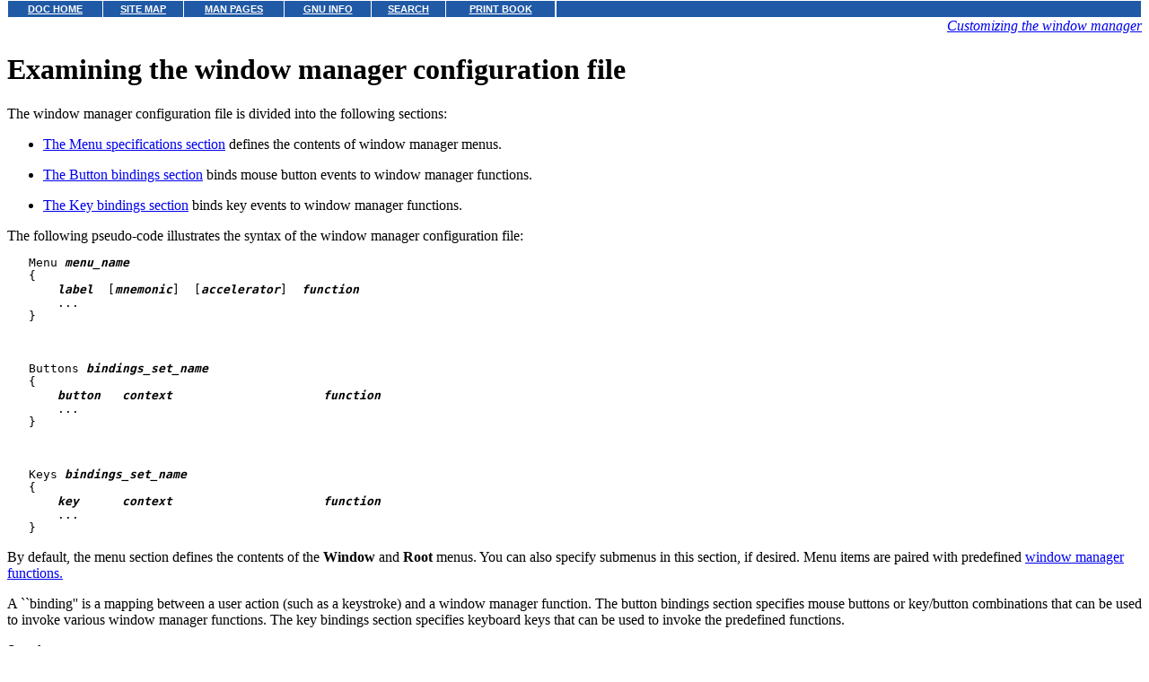

--- FILE ---
content_type: text/html
request_url: http://osr600doc.sco.com/en/DSK_mwm/X_Mwm_ExamMwmrcFile.html
body_size: 5190
content:
<HTML>
<HEAD>
<META HTTP-EQUIV="Content-Type" CONTENT="text/html;charset=ISO-8859-1">
<TITLE>Examining the window manager configuration file</TITLE>
</HEAD>
<BODY topmargin=0 marginheight=0 style="margin-top: 0;" ><!-- Begin DocView navigation toolbar -->
<!--htdig_noindex-->
<table
class=dvtb
width="100%"
cellpadding=0
cellspacing=0
border=0
style="padding: 0;"
>
<tr valign=top class=dvtb>
<td class=dvdb>
<table 
class=dvtb
cellpadding=3
cellspacing=1
border=0
bgcolor=#FFFFFF
width=611
>
<tr class=dvtb>
<td class=dvtb align=center  style="background: #2059A6;">
<a href="/en/index.html" class=dvtb style="font-size: 70%; font-family: verdana,helvetica,arial; font-weight: bold; color: #FFFFFF; background: #2059A6;">
DOC HOME
</a></td>
<td class=dvtb align=center  style="background: #2059A6;">
<a href="/en/Navpages/sitemap.html" class=dvtb style="font-size: 70%; font-family: verdana,helvetica,arial; font-weight: bold; color: #FFFFFF; background: #2059A6;">
SITE MAP
</a></td>
<td class=dvtb align=center  style="background: #2059A6;">
<a href="/cgi-bin/manform?lang=en" class=dvtb style="font-size: 70%; font-family: verdana,helvetica,arial; font-weight: bold; color: #FFFFFF; background: #2059A6;">
MAN PAGES
</a></td>
<td class=dvtb align=center  style="background: #2059A6;">
<a href="/cgi-bin/infocat?lang=en" class=dvtb style="font-size: 70%; font-family: verdana,helvetica,arial; font-weight: bold; color: #FFFFFF; background: #2059A6;">
GNU INFO
</a></td>
<td class=dvtb align=center  style="background: #2059A6;">
<a href="/cgi-bin/search?lang=en" class=dvtb style="font-size: 70%; font-family: verdana,helvetica,arial; font-weight: bold; color: #FFFFFF; background: #2059A6;">
SEARCH
</a></td>
<td class=dvtb align=center  style="background: #2059A6;">
<a href="/en/Navpages/printmap.html" class=dvtb style="font-size: 70%; font-family: verdana,helvetica,arial; font-weight: bold; color: #FFFFFF; background: #2059A6;">
PRINT BOOK
</a></td>
</tr>
</table>
</td>
<td class=dvtb align="left" width=100%>
<table
class=dvtb
cellpadding="3"
cellspacing="1"
border="0"
width="100%"
bgcolor="#FFFFFF"
>
<tr class=dvtb valign="top">
<td class=dvtb  style="background: #2059A6;" align=center width=100%>
<a name=null class=dvtb style="font-size: 70%; font-family: verdana,helvetica,arial; font-weight: bold; color: #FFFFFF; background: #2059A6;" >
&nbsp;
</a>
</td>
</tr>
</table>
</td>
</tr>
</table>
<!--/htdig_noindex-->
<!-- End DocView navigation toolbar -->

<DIV ALIGN="RIGHT"><I><A HREF="CONTENTS.html"  onClick="">Customizing the window manager</A></I></DIV>
<H1>Examining the window manager configuration file</H1><P>
<A NAME="0001"></A>
<A NAME="0002"></A>
<A NAME="0003"></A>
<A NAME="0004"></A>
<A NAME="0005"></A>
<A NAME="0006"></A>
<A NAME="0007"></A>
<A NAME="0008"></A>
The window manager configuration file
is divided into the following sections:
<UL>
<P>
<LI>
<A HREF="X_MenuConfig.html">The Menu specifications section</A>
defines the contents of window manager menus.
<P>
<LI>
<A HREF="X_BtnBndConfig.html">The Button bindings section</A>
binds mouse button events to window manager functions.
<P>
<LI>
<A HREF="X_KyBndConfig.html">The Key bindings section</A>
binds key events to window manager functions.
</UL>
The following pseudo-code illustrates the syntax
of the window manager configuration file:
<PRE>   Menu <B><I>menu_name</I></B>
   {
       <B><I>label</I></B>  [<B><I>mnemonic</I></B>]  [<B><I>accelerator</I></B>]  <B><I>function</I></B>
       ...
   }
   <P>
   Buttons <B><I>bindings_set_name</I></B>
   {
       <B><I>button   context                     function</I></B>
       ...
   }
   <P>
   Keys <B><I>bindings_set_name</I></B>
   {
       <B><I>key      context                     function</I></B>
       ...
   }
</PRE>
<P>
By default, the menu section defines the
contents of the <B>Window</B>
and <B>Root</B> menus.  You can also specify submenus in this
section, if desired.  Menu items are paired with predefined
<A HREF="X_Mwm_MwmFuncs.html">window manager functions.</A>
<P>
A ``binding'' is a mapping between a user
action (such as a keystroke)
and a window manager function.  The button bindings section
specifies mouse buttons or key/button combinations that can
be used to invoke various window manager functions.  The key
bindings section specifies keyboard keys that can be used to
invoke the predefined functions.
<P>
See also:
<P>
<UL>
<P>
<LI>
<A HREF="X_Mwm_MwmFuncs.html">``Using window manager functions''</A>
<P>
<LI>
<A HREF="X_MenuConfig.html">``Customizing window manager menus''</A>
<P>
<LI>
<A HREF="X_BtnBndConfig.html">``Configuring window manager button bindings''</A>
<P>
<LI>
<A HREF="X_KyBndConfig.html">``Configuring window manager key bindings''</A>
</UL>
<!-- NAVBEGIN -->
<HR>
<I>
<SMALL>
Next topic: 
<A HREF="X_Mwm_MwmFuncs.html">Using window manager functions</A>
<BR>
Previous topic: 
<A HREF="X_Mwm_CreateMwmrcFile.html">Creating a personal window manager configuration file</A>
<BR>
<BR>
<A HREF="COPYRIGHT.html">&#169; 2005 The SCO Group, Inc.  All rights reserved.</A>
<BR>
SCO OpenServer Release 6.0.0 -- 26 May 2005
<BR>
</SMALL>
</I>
<!-- NAVEND -->
</BODY></HTML>
